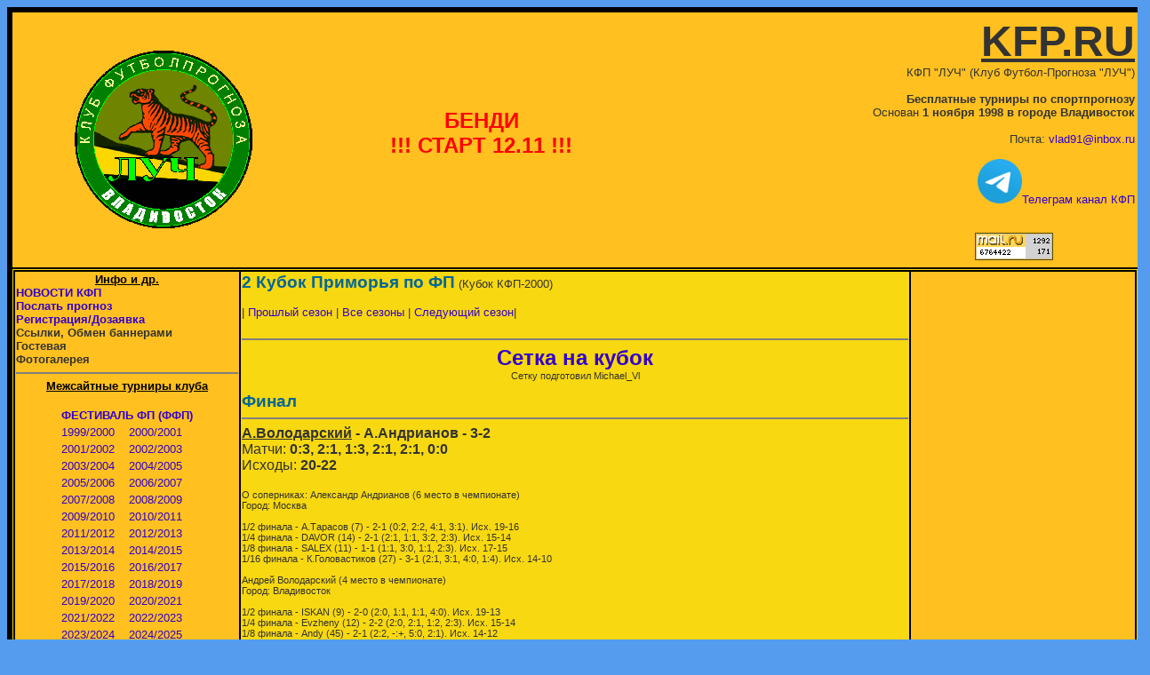

--- FILE ---
content_type: text/html; charset=windows-1251
request_url: http://www.kfp.ru/cup/2000/index.php
body_size: 12550
content:
<html>
<head><title>KFP.RU - Турниры по Спортпрогнозу с 1998 года</title>
<meta http-equiv="Content-Type" content="text/html; charset=windows-1251">
<meta name="description" content="KFP.RU - Турниры по Спортпрогнозу с 1998 года - http://www.kfp.ru">
<META HTTP-EQUIV="Pragma" CONTENT="no-cache">
<link rel="stylesheet" href="http://www.kfp.ru/styles.css" type="text/css">
</head>

<body bgcolor=569CEE>

<center>

<table  width="1280" bordercolor=0 border="5" cellpadding="1" cellspacing="0">
<tr>
<td align=right bgcolor=FFC020>

<table  width=1270 bordercolor=0 border="0" cellpadding="1" cellspacing="0">
<tr>
<td colspan=3>

<table width=1270>
<tr align=left>
<td width=330 align=center>
<a href=http://www.kfp.ru/index.php><img src="http://www.kfp.ru/images/e.jpg" border="0" title="Автор логотипа Dr.Torpin (ТОРПЕДО.РУ)"></a>
</td>

<td align=center valign=center>
<a href=http://www.kfp.ru/bendy/2025/sostav_pl.php><font color=red size=5><b>БЕНДИ<br> !!! СТАРТ 12.11 !!!</b></font></a><br>   <br>
</td>


<td align=right valign=top>
<font size=15>
<b><u>KFP.RU</u></b></font><br>
КФП "ЛУЧ" (Клуб Футбол-Прогноза "ЛУЧ")
<br><br>
<b>Бесплатные турниры по спортпрогнозу</b><br>
Основан <b>1 ноября 1998 в городе Владивосток</b><br><br>
Почта: <a href=mailto:vlad91@inbox.ru>vlad91@inbox.ru</a><br><br>
<a href=https://t.me/kfpru target=_blank><img src=http://www.kfp.ru/images/t.png width="50" height="50"></img>Телеграм канал КФП<br></a><br>
</font>

<br>

<!--Rating@Mail.ru COUNTEr--><script language="JavaScript" type="text/javascript"><!--
d=document;var a='';a+=';r='+escape(d.referrer)
js=10//--></script><script language="JavaScript1.1" type="text/javascript"><!--
a+=';j='+navigator.javaEnabled()
js=11//--></script><script language="JavaScript1.2" type="text/javascript"><!--
s=screen;a+=';s='+s.width+'*'+s.height
a+=';d='+(s.colorDepth?s.colorDepth:s.pixelDepth)
js=12//--></script><script language="JavaScript1.3" type="text/javascript"><!--
js=13//--></script><script language="JavaScript" type="text/javascript"><!--
d.write('<a href="http://top.mail.ru/jump?from=23201"'+
' target=_top><img src="http://da.c5.b0.a0.top.list.ru/counter'+
'?id=23201;t=223;js='+js+a+';rand='+Math.random()+
'" alt="Рейтинг@Mail.ru"'+' border=0 height=31 width=88/><\/a>')
if(11<js)d.write('<'+'!-- ')//--></script><noscript><a
target=_top href="http://top.mail.ru/jump?from=23201"><img
src="http://da.c5.b0.a0.top.list.ru/counter?js=na;id=23201;t=223"
border=0 height=31 width=88
alt="Рейтинг@Mail.ru"/></a></noscript><script language="JavaScript" type="text/javascript"><!--
if(11<js)d.write('--'+'>')//--></script><!--/COUNTER-->

<!--LiveInternet counter--><script type="text/javascript"><!--
document.write("<a href='http://www.liveinternet.ru/click' "+
"target=_blank><img src='//counter.yadro.ru/hit?t15.6;r"+
escape(document.referrer)+((typeof(screen)=="undefined")?"":
";s"+screen.width+"*"+screen.height+"*"+(screen.colorDepth?
screen.colorDepth:screen.pixelDepth))+";u"+escape(document.URL)+
";"+Math.random()+
"' alt='' title='LiveInternet: показано число просмотров за 24"+
" часа, посетителей за 24 часа и за сегодня' "+
"border='0' width='88' height='31'><\/a>")
//--></script><!--/LiveInternet-->

<!-- begin of Top100 code -->
<script id="top100Counter" type="text/javascript" src="http://counter.rambler.ru/top100.jcn?34162"></script>
<noscript>
<a href="http://top100.rambler.ru/navi/34162/">
<img src="http://counter.rambler.ru/top100.cnt?34162" alt="Rambler's Top100" border="0" />
</a>
</noscript>
<!-- end of Top100 code -->

<!--Openstat-->
<span id="openstat10493"></span>
<script type="text/javascript">
var openstat = { counter: 10493, image: 5048, next: openstat };
(function(d, t, p) {
var j = d.createElement(t); j.async = true; j.type = "text/javascript";
j.src = ("https:" == p ? "https:" : "http:") + "//openstat.net/cnt.js";
var s = d.getElementsByTagName(t)[0]; s.parentNode.insertBefore(j, s);
})(document, "script", document.location.protocol);
</script>
<!--/Openstat-->


<!-- Yandex.Metrika counter -->
<script src="//mc.yandex.ru/metrika/watch.js" type="text/javascript"></script>
<div style="display:none;"><script type="text/javascript">
try { var yaCounter9470854 = new Ya.Metrika({id:9470854, enableAll: true});}
catch(e) { }
</script></div>
<noscript><div><img src="//mc.yandex.ru/watch/9470854" style="position:absolute; left:-9999px;" alt="" /></div></noscript>
<!-- /Yandex.Metrika counter -->



</td><td>
</td></tr></table>

</td>
</tr>
</table>


</td></tr>

<tr>
</tr>

<tr>
<td colspan=3 valign=top bgcolor=F8D810>

<table bordercolor=0 border="1" cellpadding="1" cellspacing="0">
<tr>
<td width=250 bgcolor=FFC020 valign=top>
<b>

<center>


<font color=black><u>Инфо и др.</u><br></font></center>
<a href="http://www.kfp.ru/index.php">НОВОСТИ КФП</a><br>
<a href="http://www.kfp.ru/mp.php">Послать прогноз</a><br>
<a href="http://www.kfp.ru/registr.php">Регистрация/Дозаявка</a><br>
<!a href="http://www.kfp.ru/banners.php">Ссылки, Обмен баннерами</a><br>
<!a href="http://www.kfp.ru/gb.php">Гостевая</a><br>
<!a href="http://www.kfp.ru/photo/index.php">Фотогалерея</a><br>
<hr size="2" noshade>


<center><b><font color=black><u>Межсайтные турниры клуба</u><br></font></small></b><br>

<table>
<tr><td colspan=2 align=center><a href="http://www.kfp.ru/fest/index.php"><b>ФЕСТИВАЛЬ ФП (ФФП)</b></a><br></b></td></tr>

<tr>
<td><a href="http://www.kfp.ru/fest/ffp1999/index.php">1999/2000</a></td>
<td><a href="http://www.kfp.ru/fest/ffp2000/index.php">2000/2001</a></td>
</tr>
<tr>
<td><a href="http://www.kfp.ru/fest/ffp2001/index.php">2001/2002</a></td>
<td><a href="http://www.kfp.ru/fest/ffp2002/index.php">2002/2003</a></td>
</tr>
<tr>
<td><a href="http://www.kfp.ru/fest/ffp2003/index.php">2003/2004</a></td>
<td><a href="http://www.kfp.ru/fest/ffp2004/index.php">2004/2005</a></td>
</tr>
<tr>
<td><a href="http://www.kfp.ru/fest/ffp2005/tabl.php">2005/2006</a></td>
<td><a href="http://www.kfp.ru/fest/ffp2006/index.php">2006/2007</a></td>
</tr>
<tr>
<td><a href="http://www.kfp.ru/fest/ffp2007">2007/2008</a></td>
<td><a href="http://www.kfp.ru/fest/ffp2008">2008/2009</a></td>
</tr>
<tr>
<td><a href="http://www.kfp.ru/fest/ffp2009">2009/2010</a></td>
<td><a href="http://www.kfp.ru/fest/ffp2010/index.php">2010/2011</a></td>
</tr>
<tr>
<td><a href="http://www.kfp.ru/fest/ffp2011/index.php">2011/2012</a></td>
<td><a href="http://www.kfp.ru/fest/ffp2012/index.php">2012/2013</a></td>
</tr>
<tr>
<td><a href="http://www.kfp.ru/fest/ffp2013/index.php">2013/2014</a>  </td>
<td><a href="http://www.kfp.ru/fest/ffp2014/index.php">2014/2015</a> </td>
</tr>
<tr>
<td><a href="http://www.kfp.ru/fest/ffp2015/index.php">2015/2016</a> </td>
<td><a href="http://www.kfp.ru/fest/ffp2016/index.php">2016/2017</font> </td>
</tr>
<tr>
<td><a href="http://www.kfp.ru/fest/ffp2017/index.php">2017/2018</a> </td>
<td><a href="http://www.kfp.ru/fest/ffp2018/index.php">2018/2019</a></font> </td>
</tr>
<tr>
<td><a href="http://www.kfp.ru/fest/ffp2019/index.php">2019/2020</a> </td>
<td><a href="http://www.kfp.ru/fest/ffp2020/index.php">2020/2021</a> </td>
</tr>
<tr>
<td><a href="http://www.kfp.ru/fest/ffp2021/index.php">2021/2022</a></td>
<td><a href="http://www.kfp.ru/fest/ffp2022/index.php">2022/2023</a></td>
</tr>
<tr>
<td><a href="http://www.kfp.ru/fest/ffp2023/index.php">2023/2024</b></td>
<td><a href="http://www.kfp.ru/fest/ffp2024/index.php">2024/2025</a> </td>
</tr>
<tr>
<td><a href="http://www.kfp.ru/fest/ffp2025/index.php"><font color=red><b>2025/2026</b></a></font> </td>
</tr>
</table>

<br>
<table>
<tr><td colspan=2 align=center><a href="http://www.kfp.ru/fest/index.php"><b>КУБОК ФФП</b></a><br></b></td></tr>

<tr>
<td><a href="http://www.kfp.ru/fest/ffp1999/cup.php">1999/2000</a></td>
<td><a href="http://www.kfp.ru/fest/ffp2000/cup.php">2000/2001</a></td>
</tr>
<tr>
<td><a href="http://www.kfp.ru/fest/ffp2001/cup.php">2001/2002</a></td>
<td><a href="http://www.kfp.ru/fest/ffp2002/cup.php">2002/2003</a></td>
</tr>
<tr>
<td><a href="http://www.kfp.ru/fest/ffp2003/cup.php">2003/2004</a></td>
<td><a href="http://www.kfp.ru/fest/ffp2004/cup.php">2004/2005</a></td>
</tr>
<tr>
<td><a href="http://www.kfp.ru/fest/ffp2005/cup/tabl.php">2005/2006</a></td>
<td><a href="http://www.kfp.ru/fest/ffp2006/tur2006c.php?tur=18&ref=0">2006/2007</a></td>
</tr>
<tr>
<td><!a href="http://www.kfp.ru/fest/ffp2007">2007/2008</a></td>
<td><!a href="http://www.kfp.ru/fest/ffp2008">2008/2009</a></td>
</tr>
<tr>
<td><!a href="http://www.kfp.ru/fest/ffp2009">2009/2010</a></td>
<td><a href="http://www.kfp.ru/fest/ffp2011/tur2009.php?tur=24&ref=0">2011/2012</a></td>
</tr>
</table>

<br>
<table>
<tr><td colspan=2 align=center><a href="http://www.kfp.ru/sborn/index.php"><b>СБОРНАЯ САЙТА по ФП</b></a><br></b></td></tr>
<tr>
<td><a href="http://www.kfp.ru/sborn/202526-PROFI/sostav_pl.php">ПРОФИ-2025/26</a></td>
<td><a href="http://www.kfp.ru/sborn/202526-FFP/sostav_pl.php">ФФП-2025/26</a></td>
</tr>
<tr>
<td><a href="http://www.kfp.ru/sborn/202526-TORPEDO/sostav_pl.php">ТОРПЕДО-2025/26</a></td>
</tr>
</table>

<br>

<table>
<tr><td colspan=2 align=center><a href="http://www.kfp.ru/fest"><b>ЛИГА ЧЕМПИОНОВ ФФП</b></a><br></b></td></tr>
<tr>
<td><a href="http://www.kfp.ru/fest/ffp2000/lc.php">2000/01</a></td>
<td><a href="http://www.kfp.ru/fest/ffp2001/lc.php">2001/02</a></td>
</tr>
<tr>
<td><a href="http://www.kfp.ru/fest/ffp2002/lc.php">2002/03</a></td>
<td><a href="http://www.kfp.ru/fest/ffp2003/lc.php">2003/04</a></td>
</tr>
<tr>
<td><a href="http://www.kfp.ru/fest/ffp2004/lc.php">2004/05</a></td>
<td><a href="http://www.kfp.ru/fest/ffp2005/lc/p-o_fin.php">2005/06</a></td>
</tr>
<tr>
<td><a href="http://www.kfp.ru/fest/ffp2006/tur.php?t=28&ref=0">2006/07</a></td>
<td><!a href="http://www.kfp.ru/fest/ffp2007/lc/p-o_fin.php">2007/08</a></td>
</tr>
<tr>
<td><!a href="http://www.kfp.ru/fest/ffp2006/tur.php?t=28&ref=0">2008/09</a></td>
<td><!a href="http://www.kfp.ru/fest/ffp2007/lc/p-o_fin.php">2009/10</a></td>
</tr>
<tr>
<td><a href="http://www.kfp.ru/fest/ffp2010/tur.php?t=34&ref=0">2010/11</a></td>
<td><a href="http://www.kfp.ru/fest/ffp2011/tur.php?t=33&ref=0">2011/12</a></td>
</tr>
<tr>
<td><a href="http://www.kfp.ru/fest/ffp2012/tur.php?t=33&ref=0">2012/13</a></td>
<td><a href="http://www.kfp.ru/fest/ffp2013/tur.php?t=33&ref=0">2013/14</a></td>
</tr>
<tr>
<td><a href="http://www.kfp.ru/fest/ffp2014/tur.php?t=34&ref=0">2014/15</a></td>
<td><a href="http://www.kfp.ru/fest/ffp2015/tur.php?t=35&ref=0">2015/16</a></td>
</tr>
<tr>
<td><a href="http://www.kfp.ru/fest/ffp2017/tur.php?t=33&ref=0">2017/18</a></td>
<td><a href="http://www.kfp.ru/fest/ffp2018/tur.php?t=33&ref=0">2018/19</a></td>
</tr>
<tr>
<td><a href="https://master-series.org/?m=champions&s=2019-2020&t=groups" target=_blank>ЛЧ МС 2019/20</a></td>
</tr>
</table>
</b>
<br>

<table>
<tr><td colspan=2 align=center><a href="http://www.kfp.ru/el/index.php"><b>ЕВРОЛИГА БАСКЕТБОЛПРОГНОЗА</b></a></td></tr>
<tr>
<td align=center><a href="http://www.kfp.ru/el/basket2008/tur.php?t=14&ref=0">2007/08</a></td>
<td align=center><a href="http://www.kfp.ru/el/basket2009/tur.php?t=20&ref=0">2008/09</a></td>
</tr>
<tr>
<td align=center><a href="http://www.kfp.ru/el/basket2010/tur.php?t=22&ref=0">2009/10</a></td>
<td align=center><a href="http://www.kfp.ru/el/basket2011/tur.php?t=21&ref=0">2010/11</a></td>
</tr>
<tr>
<td align=center><a href="http://www.kfp.ru/el/basket2012/tur.php?t=24&ref=0">2012/13</a></td>
</tr>
</table>
<br>

<center><b><font color=black><u>Серии</u><br></font></small></b>

<table>
<tr><td align=center><a href="http://www.kfp.ru/series/index.php"><b>Серии между городами, клубами, сайтами</b></a></b></td></tr>
<tr><td align=center><a href="http://www.kfp.ru/series/2005-K-A/index.php">KFP.RU - АЛЬЯНС (2005)</a></td></tr>
<tr><td align=center><a href="http://www.kfp.ru/series/2015-O-K/index.htm">ОДЕССА - КИШИНЕВ (2015)</a></td></tr>
</table>
              <br>

<center><b><font color=black><u>Турниры АФК</u><br></font></small></b>
<a href="http://www.kfp.ru/afk/2024-2025/tur.php" target="_blank"><img src="http://www.kfp.ru/afk/_afk.jpg"  width="100" height="100" border="0"></a> 
</center>
              <br>




<br>
<hr size="2" noshade>
<center><font color=black><u>Внутренние турниры клуба</u><br><br></font>

<center><small><u>Футболпрогноз</u></font></small><br>

<table>
<tr><td colspan=2 align=center><a href="http://www.kfp.ru/champ/index.php"><b>ЧЕМПИОНАТ КФП</b></a><br></b></td></tr>

<tr>
<td><a href="http://www.kfp.ru/champ/1998/index.php">1998/99</a></td>
<td><a href="http://www.kfp.ru/champ/1999/index.php">1999</a></td>
<td><a href="http://www.kfp.ru/champ/2000/index.php">2000</a></td>
</tr>
<tr>
<td><a href="http://www.kfp.ru/champ/2001/index.php">2001</a></td>
<td><a href="http://www.kfp.ru/champ/2002/index.php">2002</a></td>
<td><a href="http://www.kfp.ru/champ/2003/index.php">2003</a></td>
</tr>
<tr>
<td><a href="http://www.kfp.ru/champ/2004/index.php">2004</a></td>
<td><a href="http://www.kfp.ru/champ/2005/index.php">2005</a></td>
<td><a href="http://www.kfp.ru/champ/2006/index.php">2006</a></td>
</tr>
<tr>
<td><a href="http://www.kfp.ru/champ/2007/sostav.php">2007</a></td>
<td><a href="http://www.kfp.ru/champ/2008/index.php">2008</a></td>
<td><a href="http://www.kfp.ru/champ/2009/index.php">2009</a></td>
</tr>
<tr>
<td><a href="http://www.kfp.ru/champ/2010/index.php">2010</a></td>
<td><a href="http://www.kfp.ru/champ/2011-2012/sostav.php">2011/12</a></td>
<td><a href="http://www.kfp.ru/champ/2012-2013/sostav.php">2012/13</a></td>
</tr>
<tr>
<td><a href="http://www.kfp.ru/champ/2013-2014/sostav.php">2013/14</a></td>
<td><a href="http://www.kfp.ru/champ/2014-2015/sostav.php">2014/15</a></td>
<td><a href="http://www.kfp.ru/champ/2015/sostav.php">2015/16</a></td>
</tr>
<tr>
<td><a href="http://www.kfp.ru/champ/2016/sostav.php">2016</a></td>
<td><a href="http://www.kfp.ru/champ/2017/sostav.php">2017</a></td>
<td><a href="http://www.kfp.ru/champ/2018/sostav.php">2018</a></td>
</tr>
<tr>
<td><a href="http://www.kfp.ru/champ/2019/sostav.php">2019</a></td>
<td><a href="http://www.kfp.ru/champ/2020/sostav.php">2020</a></td>
<td><a href="http://www.kfp.ru/champ/2021/sostav.php">2021</a></td>
</tr>
<tr>
<td><a href="http://www.kfp.ru/champ/2022/sostav.php">2022</a></td>
<td><a href="http://www.kfp.ru/champ/2022-2/sostav.php">2022<small>(рестарт)</small></a></td>
<td><a href="http://www.kfp.ru/champ/2023/sostav.php">2023</a></td>
</tr>
<tr>
<td><a href="http://www.kfp.ru/champ/2024/sostav.php">2024</a></td>
<td><a href="http://www.kfp.ru/champ/2025/sostav.php"><font color=red>NEW <b>2025</b></font></a></td>
</tr>
</table>


<br>


<table>
<tr><td colspan=2 align=center><a href="http://www.kfp.ru/cup/index.php"><b>КУБОК КФП</b></a><br></b></td></tr>

<tr align=center>
<td><a href="http://www.kfp.ru/cup/1999/index.php">1999</a></td>
<td><a href="http://www.kfp.ru/cup/2000/index.php">2000</a></td>
<td><a href="http://www.kfp.ru/cup/2001/index.php">2001</a></td>
</tr>
<tr align=center>
<td><a href="http://www.kfp.ru/cup/2002/index.php">2002</a></td>
<td><a href="http://www.kfp.ru/cup/2003/index.php">2003</a></td>
<td><a href="http://www.kfp.ru/cup/2004/index.php">2004</a></td>
</tr>
<tr align=center>
<td><a href="http://www.kfp.ru/cup/2005/index.php">2005</a></td>
<td><!a href="http://www.kfp.ru/champ/2006/index.php">2006</a></td>
<td><!a href="http://www.kfp.ru/champ/2007/sostav.php">2007</a></td>
</tr>
<tr align=center>
<td><!a href="http://www.kfp.ru/champ/2008/index.php">2008</a></td>
<td><!a href="http://www.kfp.ru/champ/2009/index.php">2009</a></td>
<td><!a href="http://www.kfp.ru/champ/2010/index.php">2010</a></td>
</tr>
<tr align=center>
<td><a href="http://www.kfp.ru/cup/2011-2012/sostav.php">2011/12</a></td>
<td><a href="http://www.kfp.ru/cup/2014/sostav.php">2014</a></td>
<td><a href="http://www.kfp.ru/cup/2015/sostav_pl.php">2015/16</a></td>
</tr>
<tr align=center>
<td><a href="http://www.kfp.ru/cup/2016/sostav_pl.php">2016/17</a></td>
<td><a href="http://www.kfp.ru/cup/2017/sostav_pl.php">2017/18</a></td>
<td><a href="http://www.kfp.ru/cup/2018/sostav_pl.php">2018/19</a></td>
</tr>
<tr align=center>
<td><a href="http://www.kfp.ru/cup/2019/sostav_pl.php">2019/20</a></td>
<td><a href="http://www.kfp.ru/cup/2020/sostav_pl.php">2020/21</a></td>
<td><a href="http://www.kfp.ru/cup/2021/sostav_pl.php">2021/22</a></td>
</tr>
<tr align=center>
<td><a href="http://www.kfp.ru/cup/2022/sostav_pl.php">2022/23</a></td>
<td><a href="http://www.kfp.ru/cup/2023/sostav_pl.php">2023/24</a></td>
<td><a href="http://www.kfp.ru/cup/2024/sostav_pl.php">2024/25</a></td>
</tr>
<tr align=center>
<td><a href="http://www.kfp.ru/cup/2025/sostav_pl.php"><font color=red><b>2025/26</b></font></a></td>
</tr>
</table>


***<br>

<table>
<tr><td colspan=2 align=center><a href="http://www.kfp.ru/teamchamp/index.htm"><b>КОМАНДНЫЙ ТУРНИР КФП</b></a><br></b></td></tr>
<tr align=center>
<td><a href="http://www.kfp.ru/teamchamp/2009/index.html">2009</a></td>
<td><a href="http://www.kfp.ru/teamchamp/2010/index.html">2010</a></td></tr>
</table>
<br>
***
<br>

<table>
<tr><td colspan=2 align=center><a href="http://www.kfp.ru/ros-fut/index.php"><b>РПЛ</b></a></td></tr>
<tr>
<td><a href="http://www.kfp.ru/ros-fut/2006/t.php">2006</a>         </td>
<td><a href="http://www.kfp.ru/ros-fut/2007/sostav_pl.php">2007</a> </td>
</tr>
<tr>
<td><a href="http://www.kfp.ru/ros-fut/2008/sostav_pl.php">2008</a> </td>
<td><a href="http://www.kfp.ru/ros-fut/2009/sostav_pl.php">2009</a> </td>
</tr>
<tr>
<td><a href="http://www.kfp.ru/ros-fut/2010/sostav_pl.php">2010</a> </td>
<td><a href="http://www.kfp.ru/ros-fut/2011/sostav_pl.php">2011</a> </td>
</tr>
<tr>
<td><a href="http://www.kfp.ru/ros-fut/2012/sostav_pl.php">2012 (В)</a> </td>
<td><a href="http://www.kfp.ru/ros-fut/2012-2/sostav_pl.php">2012 (О)</a></td>
</tr>
<tr>
<td><a href="http://www.kfp.ru/ros-fut/2013-1/sostav_pl.php">2013 (В)</a></td>
<td><a href="http://www.kfp.ru/ros-fut/2013-2/sostav_pl.php">2013 (О)</a></td>
</tr>
<tr>
<td><a href="http://www.kfp.ru/ros-fut/2014/sostav_pl.php">2014</a></td>
<td><a href="http://www.kfp.ru/ros-fut/2015/sostav_pl.php">2015</a></td>
</tr>
<tr>
<td><a href="http://www.kfp.ru/ros-fut/2016/sostav_pl.php">2016 (В)</a></td>
<td><a href="http://www.kfp.ru/ros-fut/2016-2/sostav_pl.php">2016/17 (О)</a></td>
</tr>
<tr>
<td><a href="http://www.kfp.ru/ros-fut/2017-1/sostav_pl.php">2016/17 (В)</a></td>
<td><a href="http://www.kfp.ru/ros-fut/2017-2/sostav_pl.php">2017/18 (О)</a></td>
</tr>
<tr>
<td><a href="http://www.kfp.ru/ros-fut/2017-3/sostav_pl.php">2017/18 (В)</a></td>
<td><a href="http://www.kfp.ru/ros-fut/2018-1/sostav_pl.php">2018/19 (О)</a></td>
</tr>
<tr>
<td><a href="http://www.kfp.ru/ros-fut/2018-2/sostav_pl.php">2018/19 (В)</a></td>
<td><a href="http://www.kfp.ru/ros-fut/2019-1/sostav_pl.php">2019/20 (О)</a></td>
</tr>
<tr>
<td><a href="http://www.kfp.ru/ros-fut/2019-2/sostav_pl.php">2019/20 (В)</a></td>
<td><a href="http://www.kfp.ru/ros-fut/2020-1/sostav_pl.php">2020/21 (О)</a></td>
</tr>
<tr>
<td><a href="http://www.kfp.ru/ros-fut/2020-2/sostav_pl.php">2020/21 (В)</a></td>
<td><a href="http://www.kfp.ru/ros-fut/2021-1/sostav_pl.php">2021/22 (О)</a></td>
</tr>
<tr>
<td><a href="http://www.kfp.ru/ros-fut/2021-2/sostav_pl.php">2021/22 (В)</a></td>
<td><a href="http://www.kfp.ru/ros-fut/2022-1/sostav_pl.php">2022/23 (О)</a></td>
</tr>
<tr>
<td><a href="http://www.kfp.ru/ros-fut/2023-1/sostav_pl.php">2022/23 (В)</a></td>
<td><a href="http://www.kfp.ru/ros-fut/2023-2/sostav_pl.php">2023/24 (О)</a></td>
</tr>
<tr>
<td><a href="http://www.kfp.ru/ros-fut/2023-3/sostav_pl.php">2023/24 (В)</a></td>
<td><a href="http://www.kfp.ru/ros-fut/2024-1/sostav_pl.php">2024/25 (О)</a></td>
</tr>
<tr>
<td><a href="http://www.kfp.ru/ros-fut/2024-2/sostav_pl.php">2024/25 (В)</a></td>
<td><a href="http://www.kfp.ru/ros-fut/2024-3/sostav_pl.php">2025/26 (О)</a></td>
</tr>
<tr>
<td><a href="http://www.kfp.ru/ros-fut/2025-1/sostav_pl.php"><font color=red>NEW <b>2025/26 (В)</b></font></a></td>
</tr>
<tr>
</tr>
</table>

***<br>

<table>
<tr><td colspan=2 align=center><a href="http://www.kfp.ru/allworld/index.php"><b>АПЛ</a></b></td></tr>

<tr>
<td><a href="http://www.kfp.ru/allworld/apl2011-2012/sostav_pl.php">2011/12</a></td>
<td><a href="http://www.kfp.ru/allworld/apl2012-2013o/sostav_pl.php">2012/13(О)</a></td>
</tr>
<tr>
<td><a href="http://www.kfp.ru/allworld/apl2012-2013v/sostav_pl.php">2012/13(В)</a></td>
<td><a href="http://www.kfp.ru/allworld/apl2013-2014o/sostav_pl.php">2013/14(О)</a></td>
</tr>
<tr>
<td><a href="http://www.kfp.ru/allworld/apl2013-2014v/sostav_pl.php">2013/14(В)</a></td>
<td><a href="http://www.kfp.ru/allworld/apl2014-2015o/sostav_pl.php">2014/15(О)</a></td>
</tr>
<tr>
<td><a href="http://www.kfp.ru/allworld/apl2014-2015v/sostav_pl.php">2014/15(В)</a></td>
<td><a href="http://www.kfp.ru/allworld/apl2015-2016o/sostav_pl.php">2015/16(О)</a></td>
</tr>
<tr>
<td><a href="http://www.kfp.ru/allworld/apl2015-2016v/sostav_pl.php">2015/16(В)</a></td>
<td><a href="http://www.kfp.ru/allworld/apl2016-2017o/sostav_pl.php">2016/17(О)</a></td>
</tr>
<tr>
<td><a href="http://www.kfp.ru/allworld/apl2016-2017o/sostav_pl.php">2016/17(В)</a></td>
<td><a href="http://www.kfp.ru/allworld/apl2017-2018o/sostav_pl.php">2017/18(О)</a></td>
</tr>
<tr>
<td><a href="http://www.kfp.ru/allworld/apl2017-2018v/sostav_pl.php">2017/18(В)</a></td>
<td><a href="http://www.kfp.ru/allworld/apl2018-2019o/sostav_pl.php">2018/19(О)</a></td>
</tr>
<tr>
<td><a href="http://www.kfp.ru/allworld/apl2018-2019v/sostav_pl.php">2018/19(В)</a></td>
<td><a href="http://www.kfp.ru/allworld/apl2019-2020o/sostav_pl.php">2019/20(О)</a></td>
</tr>
<tr>
<td><a href="http://www.kfp.ru/allworld/apl2019-2020v/sostav_pl.php">2019/20(В)</a></td>
<td><a href="http://www.kfp.ru/allworld/apl2020-2021o/sostav_pl.php">2020/21(О)</a></td>
</tr>
<tr>
<td><a href="http://www.kfp.ru/allworld/apl2020-2021v/sostav_pl.php">2020/21(В)</a></td>
<td><a href="http://www.kfp.ru/allworld/apl2021-2022o/sostav_pl.php">2021/22(О)</a></td>
</tr>
<tr>
<td><a href="http://www.kfp.ru/allworld/apl2021-2022v/sostav_pl.php">2021/22(В)</a></td>
<td><a href="http://www.kfp.ru/allworld/apl2022-2023o/sostav_pl.php">2022/23(О)</a></td>
</tr>
<tr>
<td><a href="http://www.kfp.ru/allworld/apl2022-2023v/sostav_pl.php">2022/23(В)</a></td>
<td><a href="http://www.kfp.ru/allworld/apl2023-2024o/sostav_pl.php">2023/24(O)</a></td>
</tr>
<tr>
<td><a href="http://www.kfp.ru/allworld/apl2023-2024v/sostav_pl.php">2023/24(В)</a></td>
<td><a href="http://www.kfp.ru/allworld/apl2024-2025o/sostav_pl.php">2024/25(O)</a></td>
</tr>
<tr>
<td><a href="http://www.kfp.ru/allworld/apl2024-2025v/sostav_pl.php"><font color=red>2024/25(В)</a></td>
<td><a href="http://www.kfp.ru/allworld/apl2024-2025v/sostav_pl.php"><font color=red>NEW <b>2025/26(О)</b></font></a></td>
</tr>
</table>

***<br>



<table>
<tr><td colspan=2 align=center><a href="http://www.kfp.ru/liga4/index.php"><b>Лига Чемпионов</b></a></td></tr>

<tr>
<td><a href="http://www.kfp.ru/liga4/2007-08/sostav.php">2007/08</a></td>
<td><a href="http://www.kfp.ru/liga4/2010-11/sostav.php">2010/11</a></td>
</tr>
<tr>
<td><a href="http://www.kfp.ru/liga4/2011-12/sostav.php">2011/12</a></td>
<td><a href="http://www.kfp.ru/liga4/2012-13/sostav.php">2012/13</a></td>
</tr>
<tr>
<td><a href="http://www.kfp.ru/liga4/2013-14/sostav.php">2013/14</a></td>
<td><a href="http://www.kfp.ru/liga4/2014-15/sostav.php">2014/15</a></td>
</tr>
<tr>
<td><a href="http://www.kfp.ru/liga4/2015-16/sostav.php">2015/16</a></td>
<td><a href="http://www.kfp.ru/liga4/2017-18/sostav.php">2017/18</a></td>
</tr>
<tr>
<td><a href="http://www.kfp.ru/liga4/2018-19/sostav.php">2018/19</a></td>
<td><a href="http://www.kfp.ru/liga4/2019-20/sostav.php">2019/20</a></td>
</tr>
<tr>
<td><a href="http://www.kfp.ru/liga4/2020-21/sostav.php">2020/21</a></td>
<td><a href="http://www.kfp.ru/liga4/2021-22/sostav.php">2021/22</a></td>
</tr>
<tr>
<td><a href="http://www.kfp.ru/liga4/2022-23/sostav.php">2022/23</a></td>
<td><a href="http://www.kfp.ru/liga4/2023-24/sostav.php">2023/24</a></td>
</tr>
<tr>
<td><a href="http://www.kfp.ru/liga4/2024-25/sostav.php">2024/25</a></td>
<td><a href="http://www.kfp.ru/liga4/2025-26/sostav.php"><font color=red>NEW <b>2025/26</b></font></a></td>
</tr>
</table>

<br>
***

<table>
<tr><td colspan=2 align=center><a href="http://www.kfp.ru/ligae/index.php"><b>Лига Европы</b></a></td></tr>
<tr>
<td><a href="http://www.kfp.ru/ligae/2010-11/sostav.php">2010/11</a></td>
<td><a href="http://www.kfp.ru/ligae/2011-12/sostav.php">2011/12</a></td>
</tr>
<tr>
<td><a href="http://www.kfp.ru/ligae/2012-13/sostav.php">2012/13</a></td>
<td><a href="http://www.kfp.ru/ligae/2013-14/sostav.php">2013/14</a></td>
</tr>
<tr>
<td><a href="http://www.kfp.ru/ligae/2014-15/sostav.php">2014/15</a></td>
<td><a href="http://www.kfp.ru/ligae/2015-16/sostav.php">2015/16</a></td>
</tr>
<tr>
<td><a href="http://www.kfp.ru/ligae/2017-18/sostav.php">2017/18</a></td>
<td><a href="http://www.kfp.ru/ligae/2018-19/sostav.php">2018/19</a></td>
</tr>
<tr>
<td><a href="http://www.kfp.ru/ligae/2019-20/sostav.php">2019/20</a></td>
<td><a href="http://www.kfp.ru/ligae/2020-21/sostav.php">2020/21</a></td>
</tr>
<tr>
<td><a href="http://www.kfp.ru/ligae/2021-22/sostav.php">2021/22</a></td>
<td><a href="http://www.kfp.ru/ligae/2022-23/sostav.php">2022/23</a></td>
</tr>
<tr>
<td><a href="http://www.kfp.ru/ligae/2023-24/sostav.php">2023/24</a></td>
<td><a href="http://www.kfp.ru/ligae/2024-25/sostav.php">2024/25</a></td>
</tr>
<tr>
<td><a href="http://www.kfp.ru/ligae/2025-26/sostav.php"><font color=red><b>2025/26</b></font></a></td>
</tr>
</table>

***

<table>
<tr><td colspan=2 align=center><a href="http://www.kfp.ru/ligak/index.php"><b>Лига Конференций</b></a></td></tr>
<tr>
<td><a href="http://www.kfp.ru/ligak/2021-22/sostav.php">2021/22</a></td>
<td><a href="http://www.kfp.ru/ligak/2022-23/sostav.php">2022/23</a></td>
</tr>
<tr>
<td><a href="http://www.kfp.ru/ligak/2023-24/sostav.php">2023/24</a></td>
<td><a href="http://www.kfp.ru/ligak/2024-25/sostav.php">2024/25</a></td>
</tr>
<tr>
<td><a href="http://www.kfp.ru/ligak/2025-26/sostav.php"><font color=red><b>2025/26</b></font></a></td>
</tr>
</table>

***

<table>
<tr><td colspan=2 align=center><a href="http://www.kfp.ru/WorldCup/index.php"><b>Чемпионат Мира</b></a></td></tr>
<tr>
<td><a href="http://www.kfp.ru/WorldCup/2010/sostav.php">ЮАР-2010</a>         </td>
<td><a href="http://www.kfp.ru/WorldCup/2014/sostav_pl.php">БРАЗИЛИЯ-2014</a> </td>
</tr>
<tr>
<td><a href="http://www.kfp.ru/WorldCup/2018/sostav_pl.php">РОССИЯ-2018</a> </td>
<td><a href="http://www.kfp.ru/WorldCup/2022/sostav_pl.php">КАТАР-2022</a> </td>
</tr>
<tr>
<td><a href="http://www.kfp.ru/WorldCup/2025/sostav_pl.php">КЧМ-2025</a> </td>
</tr>
</table>
***
<table>
<tr><td colspan=2 align=center><a href="http://www.kfp.ru/euro/index.php"><b>Чемпионат Европы</b></a></td></tr>
<tr>
<td><a href="http://www.kfp.ru/euro/2008/sostav.php">2008</a></td>
<td><a href="http://www.kfp.ru/euro/2012/sostav.php">2012</a></td>
</tr>
<tr>
<td><a href="http://www.kfp.ru/euro/2016/sostav_pl.php">2016</a></td>
<td><a href="http://www.kfp.ru/euro/2021/sostav_pl.php">2020/21</a></td>
</tr>
<tr>
<td><a href="http://www.kfp.ru/euro/2024/sostav_pl.php"><font color=red><b>2024</b></font></a></td>
</tr>
</table>
***
<table>
<tr><td colspan=2 align=center><a href="http://www.kfp.ru/KK/index.php"><b>Кубок Конфедераций</b></a></td></tr>
<tr>
<td><a href="http://www.kfp.ru/KK/2017/sostav_pl.php"><font color=red><b>2017</b></font></a></td>
</tr>
</table>

***

<table>
<tr><td colspan=3 align=center><a href="http://www.kfp.ru/paxab/index.php"><b>ПРЕДСКАЗАТЕЛЬ</b></a></td></tr>
<tr>
<td align=center><a href="http://www.kfp.ru/paxab/2009/sostav_pl.php">ЧР-2009</a></td>
<td align=center><a href="http://www.kfp.ru/paxab/2010/sostav_pl.php">ЧР-2010</a></td>
</tr>
<tr>
<td align=center><a href="http://www.kfp.ru/paxab/2011/sostav_pl.php">ЧР-2010/11</a></td>
<td align=center><a href="http://www.kfp.ru/paxab/2012/sostav_pl.php">ЧР-2011/12</a> </td>
</tr>
<tr>
<td align=center><a href="http://www.kfp.ru/paxab/2012e/sostav_pl.php">ЕВРО-2012</a></td>
<td align=center><a href="http://www.kfp.ru/paxab/2013/sostav_pl.php">ЧР-2012/13</a> </td>
</tr>
<tr>
<td align=center><a href="http://www.kfp.ru/paxab/2014/sostav_pl.php">ЧР-2013/14</a></td>
<td align=center><a href="http://www.kfp.ru/paxab/2015/sostav_pl.php">ЧР-2014/15</a></td>
</tr>
<tr>
<td align=center><a href="http://www.kfp.ru/paxab/2016/sostav_pl.php">ЧР-2015/16</a></td>
<td align=center><a href="http://www.kfp.ru/paxab/2018/sostav_pl.php">ЧР-2017/18</a></td>
</tr>
<tr>
<td align=center><a href="http://www.kfp.ru/paxab/2019/sostav_pl.php">ЧР-2018/19</a></td>
<td align=center><a href="http://www.kfp.ru/paxab/2021/sostav_pl.php">ЧР-2020/21</a></td>
</tr>
<tr>
<td align=center><a href="http://www.kfp.ru/paxab/2021e/sostav_pl.php">ЕВРО-2020/21</a></td>
<td align=center><a href="http://www.kfp.ru/paxab/2024/sostav_pl.php">ЧР-2023/24</a> </td>
</tr>
<tr>
<td align=center><a href="http://www.kfp.ru/paxab/2024e/progi.php?tur=01">ЕВРО-2024</a></td>
<td align=center><a href="http://www.kfp.ru/paxab/2025/sostav_pl.php"><font color=red><b>ЧР-2023/24</font></b></a> </td>
</tr>
</table>
***
<br>


<center><small><font color=black><u><b>Баскетболпрогноз</font></center></small></u></b><br>

<table>
<tr><td colspan=2 align=center><a href="http://www.kfp.ru/lbp/index.php"><b>ЛИГА БАСКЕТБОЛПРОГНОЗА</b></a><br></b></td></tr>

<tr>
<td><a href="http://www.kfp.ru/lbp/1999/sostav.php">1999/2000</a></td>
<td><a href="http://www.kfp.ru/lbp/2006/sostav_lbp.php">2006</a></td>
</tr>
<tr>
<td><a href="http://www.kfp.ru/lbp/2007/sostav_lbp.php">2007</a></td>
<td><a href="http://www.kfp.ru/lbp/2008/sostav_lbp.php">2007/2008</a>   </td>
</tr>
<tr>
<td><a href="http://www.kfp.ru/lbp/200809/sostav_lbp.php">2008/2009</a> </td>
<td><a href="http://www.kfp.ru/lbp/200910/sostav_lbp.php">2009/2010</a> </td>
</tr>
<tr>
<td><a href="http://www.kfp.ru/lbp/201011/sostav_lbp.php">2010/2011</a> </td>
<td><a href="http://www.kfp.ru/lbp/201112/sostav_lbp.php">2011/2012</a> </td>
</tr>
<tr>
<td><a href="http://www.kfp.ru/lbp/201213/sostav_lbp.php">2012/2013</a> </td>
<td><a href="http://www.kfp.ru/lbp/201314/sostav_lbp.php">2013/2014</a> </td>
</tr>
<tr>
<td><a href="http://www.kfp.ru/lbp/201415/sostav_lbp.php">2014/2015</a> </td> 
<td><a href="http://www.kfp.ru/lbp/201516/sostav_lbp.php">2015/2016</a> </td> 
</tr>
<tr>
<td><a href="http://www.kfp.ru/lbp/201617/sostav_lbp.php">2016/2017</a> </td> 
<td><a href="http://www.kfp.ru/lbp/201718/sostav_lbp.php">2017/2018</a> </td> 
</tr>
<tr>
<td><a href="http://www.kfp.ru/lbp/201819/sostav_lbp.php">2018/2019</a> </td> 
<td><a href="http://www.kfp.ru/lbp/202223/sostav_lbp.php">2022/2023</a> </td> 
</tr>
<tr>
<td><a href="http://www.kfp.ru/lbp/202324/sostav_lbp.php">2023/2024</a> </td> 
<td><a href="http://www.kfp.ru/lbp/202425/sostav_lbp.php">2024/2025</a> </td> 
</tr>
<tr>
<td><a href="http://www.kfp.ru/lbp/202526/sostav_lbp.php"><font color=red><b>2025/2026</b></font></a> </td> 
</tr>
</table>

<br>

<table>
<tr><td colspan=2 align=center><a href="http://www.kfp.ru/bendy/index.php"><b>БЕНДИ-прогноз<br>(хоккей с мячом)</b></a><br></b></td></tr>
<tr>
<td><a href="http://www.kfp.ru/bendy/2009/sostav_pl.php">2009/10</a></td>
<td><a href="http://www.kfp.ru/bendy/2010/sostav_pl.php">2010/11</a></td>
</tr>
<tr>
<td><a href="http://www.kfp.ru/bendy/2011/sostav_pl.php">2011/12</a></td>
<td><a href="http://www.kfp.ru/bendy/2012/sostav_pl.php">2012/13</a></td>
</tr>
<tr>
<td><a href="http://www.kfp.ru/bendy/2013/sostav_pl.php">2013/14</a></td>
<td><a href="http://www.kfp.ru/bendy/2014/sostav_pl.php">2014/15</a></td>
</tr>
<tr>
<td><a href="http://www.kfp.ru/bendy/2015/sostav_pl.php">2015/16</a></td>
<td><a href="http://www.kfp.ru/bendy/2016/sostav_pl.php">2016/17</a></td>
</tr>
<tr>
<td><a href="http://www.kfp.ru/bendy/2017/sostav_pl.php">2017/18</a></td>
<td><a href="http://www.kfp.ru/bendy/2018/sostav_pl.php">2018/19</a></td>
</tr>
<tr>
<td><a href="http://www.kfp.ru/bendy/2019/sostav_pl.php">2019/20</a></td>
<td><a href="http://www.kfp.ru/bendy/2020/sostav_pl.php">2020/21</a></td>
</tr>
<tr>
<td><a href="http://www.kfp.ru/bendy/2021/sostav_pl.php">2021/22</a></td>
<td><a href="http://www.kfp.ru/bendy/2022/sostav_pl.php">2022/23</a></td>
</tr>
<tr>
<td><a href="http://www.kfp.ru/bendy/2023/sostav_pl.php">2023/24</a></td>
<td><a href="http://www.kfp.ru/bendy/2024/sostav_pl.php">2024/25</a></td>
</tr>
<tr>
<td><a href="http://www.kfp.ru/bendy/2025/sostav_pl.php"><font color=red>NEW <b>2025/26</b></font></a></td>
</tr>
</table>

<br>

<table>
<tr><td colspan=2 align=center><a href="http://www.kfp.ru/xp/index.php"><b>Хоккейное прогнозирование</b></a><br></b></td></tr>
<tr>
<td><a href="http://www.kfp.ru/xp/oi2010/sostav_pl.php">ВАНКУВЕР-2010</a></td>
<td><a href="http://www.kfp.ru/xp/oi2014/sostav_pl.php">СОЧИ-2014</a></td>
</tr>
</table>
<br>



<hr size="2" noshade>


<br>
<small><b><u>Друзья сайта:</b></u><br><br></small>


<big><a href=http://afkprognoz.3dn.ru/ target=_blank>АФК-Кузбасс</a> </big>
              <br>
              <br>

<a href="http://www.mlhp.ru" target="_blank"><img src="http://www.kfp.ru/images/lhp_but.gif" width="88" height="31" border="0"></a> 

              <br>
              <br>

<a href="http://www.frwd.ru" target=_blank><img src="http://www.kfp.ru/images/frwd88_31.gif" width=88 height=31 border=1></a>
 
              <br>
              <br>
 
<a href="http://advoco.ucoz.ru/" target="_blank"><IMG src="http://img-fotki.yandex.ru/get/5214/6207112.10/0_59f03_e20be298_S"></a>

              <br>
              <br>

<a href="http://www.vlbp.ru" target=_blank><img src="http://www.kfp.ru/images/vlbp.gif" border=0 width="88" height="31"></a>

              <br>
              <br>


<small><b><u>Каталоги:</b></u><br><br></small>

<a href="http://yandex.ru/cy?base=0&amp;host=www.kfp.ru"><img src="http://www.yandex.ru/cycounter?www.kfp.ru" width="88" height="31" alt="Яндекс цитирования" border="0" /></a>
              <br>
              <br>

<!--Start TopSport-->
<a href=http://www.topsport.ru target=_blank>
<img src=http://www.topsport.ru/ts/counter.asp?id=29093 border=0 alt='Рейтинг TopSport'></a>
<!--End TopSport-->
<br><br>


<small><b><u>Полезные ссылки:</b></u><br><br></small>

<a href=http://www.soccerstand.com target=_blank>Live scores</a><br>
<a href=http://www.nba.com target=_blank>NBA</a><br>
<br><br>

              </center>


<center><small><font color=black><u><b>Архив (турниры, которые больше не проводятся)</font></center></small></u></b><br>

<br>
<center><small><font color=black><u><b>Футболпрогноз</font></center></small></u></b><br>

<table>
<tr><td colspan=2 align=center><a href="http://www.kfp.ru/allworld/index.php"><b>СУПЕРМАРАФОН</b></a></td></tr>

<tr>
<td><a href="http://www.kfp.ru/allworld/supermarafon2014-2015/sostav_pl.php">2014/15</a></td>
<td><a href="http://www.kfp.ru/allworld/supermarafon2015-2016/sostav_pl.php">2015/16</a></td>
</tr>
</table>

***
<br>

<table>
<tr><td colspan=2 align=center><a href="http://www.kfp.ru/allworld/index.php"><b>СССР</b></a></td></tr>
<tr>
<td><a href="http://www.kfp.ru/allworld/ussr2011-2012/sostav_pl.php">2011/12</a></td>
</tr>
</table>

***
<br>
<a href="http://www.kfp.ru/vostok/index.php"><b>ВОСТОК 2012/13</b></a><br>
</b><small>[               
<a href="http://www.kfp.ru/vostok/2012-13/sostav.php">2012/13</a> ]
</small><br><b>            
<br>

<center><small><font color=black><u><b>Хоккейпрогноз</font></center></small></u></b><br>
<table>
<tr><td colspan=3 align=center><a href="http://www.kfp.ru/xp/index.php"><b>Чемпионат Мира</b></a></td></tr>

<tr>
<td><a href="http://www.kfp.ru/xp/2009/sostav_pl.php">2009</a></td>
<td><a href="http://www.kfp.ru/xp/2010/sostav_pl.php">2010</a></td>
<td><a href="http://www.kfp.ru/xp/2011/sostav_pl.php">2011</a></td>
</tr>
<tr>
<td><a href="http://www.kfp.ru/xp/2012/sostav_pl.php">2012</a></td>
<td><a href="http://www.kfp.ru/xp/2013/sostav_pl.php">2013</a></td>
<td><a href="http://www.kfp.ru/xp/2014/sostav_pl.php">2014</a></td>
</tr>
<tr>
</tr>
<tr>
<td><a href="http://www.kfp.ru/xp/2015/sostav_pl.php">2015</a></td>
<td></td>
<td></td>
</tr>
</table>

<br>
<table>
<tr><td colspan=2 align=center><a href="http://www.kfp.ru/xp/index.php"><b>НХЛ-прогноз</b></a><br></b></td></tr>
<tr>
<td><a href="http://www.kfp.ru/xp/nhl2009/sostav_pl.php">2009/10</a></td>
<td><a href="http://www.kfp.ru/xp/nhl2010/sostav_pl.php">2010/11</a></td>
</tr>
<tr>
<td><a href="http://www.kfp.ru/xp/nhl2011/sostav_pl.php">2011/12</a></td>
<td><a href="http://www.kfp.ru/xp/nhl201213/sostav_pl.php">2012/13</a></td>
</tr>
</table>
<a href="http://www.kfp.ru/KFP-VOON/index.php"><b>KFP-VOON-TORPEDO-PROFI Series</b></a><br> <small>(расчет рейтинга MAI)</small><br>
<small>[
<a href="http://www.kfp.ru/KFP-VOON/2007-2008.xlsx">2007/08</a> |
<a href="http://www.kfp.ru/KFP-VOON/2008-2009.xlsx">2008/09</a> |
<a href="http://www.kfp.ru/KFP-VOON/2009-2010.xlsx">2009/10</a> |
<a href="http://www.kfp.ru/KFP-VOON/2010-2011.xlsx">2010/11</a> |
<a href="http://www.kfp.ru/KFP-VOON/2011-2012.xlsx">2011/12</a> |
<a href="http://www.kfp.ru/KFP-VOON/2012-2013.xlsx">2012/13</a> 
]</small><br>
<br>


</td>

<td width=750 valign=top bgcolor=F8D810>
<big>2 Кубок Приморья по ФП</big> (Кубок КФП-2000)<br><br>

| <a href="http://www.kfp.ru/cup/1999/index.php">Прошлый сезон</a> | <a href="http://www.kfp.ru/cup/index.php">Все сезоны</a> | <a href="http://www.kfp.ru/cup/2001/index.php">Следующий сезон</a>|
<br><br>
<hr size="2" noshade>

<center><font size=5>
<a href="cup00_.htm" target=_blank><b>Сетка на кубок</b></a>
</font>
<br><small> Сетку подготовил Michael_Vl<br><br></small>
</center>


<big>Финал</big><br>
<hr size="2" noshade>

<font size=3><b>
  <u>А.Володарский</u> - A.Андрианов - 3-2 <br></b>
   Матчи: <b>0:3, 2:1, 1:3, 2:1, 2:1, 0:0<br></b>
  Исходы: <b>20-22<br><br></b>
</font>

<small>

 О соперниках:

 Александр Андрианов (6 место в чемпионате)<br>
 Город: Москва<br><br>

   1/2 финала - А.Тарасов (7)       - 2-1 (0:2, 2:2, 4:1, 3:1). Исх. 19-16<br>
   1/4 финала - DAVOR (14)          - 2-1 (2:1, 1:1, 3:2, 2:3). Исх. 15-14<br>
   1/8 финала - SALEX (11)          - 1-1 (1:1, 3:0, 1:1, 2:3). Исх. 17-15<br>
  1/16 финала - К.Головастиков (27) - 3-1 (2:1, 3:1, 4:0, 1:4). Исх. 14-10<br><br>

 Андрей Володарский (4 место в чемпионате)<br>
  Город: Владивосток<br><br>

   1/2 финала - ISKAN (9)           - 2-0 (2:0, 1:1, 1:1, 4:0). Исх. 19-13<br>
   1/4 финала - Evzheny (12)        - 2-2 (2:0, 2:1, 1:2, 2:3). Исх. 15-14<br>
   1/8 финала - Andy (45)           - 2-1 (2:2, -:+, 5:0, 2:1). Исх. 14-12<br>
  1/16 финала - П.Куражов (29)      - 2-0 (2:2, 1:0, 3:3, 1:0). Исх. 12-10<br>
<br>
 В скобках место игрока по итогам чемпионата. <br><br>

  Сравнительные показатели: <b>Александр Андрианов - Андрей Володарский</b><br>

   Сумма пройденных мест: 69 - 95 (Александру только на первом этапе
   противостоял игроки 1й лиги, Андрей же на 1 и 2 этапах играл
   с игроками второго дивизиона).<br><br>

   Исходы: 65 - 62 ( замечу, однако, что Андрей 1 тур пропустил из-за
   неприсылки прогнозов, поэтому по исходам примерное равенство).<br><br>
 
   Места на стадиях среди участников данных стадий (по исходам):<br>
    1/16 - 7 место - 15 место (из 32 возможных)<br>
     1/8 - 3 место - 14 место (из 16 возможных)<br>
     1/4 - 2 место -  2 место (из 8 возможных) <br>
     1/2 - 1 место -  1 место (из 4 возможных) <br>
<br>
     Сумма:  13 - 32, Андрею на первых этапах везло на соперников,  
                      показывая довольно средний результат он проходил
                      дальше.<br><br>

   Баланс:<br>
   А.Володарский   16, +8=5-3, 31-18, 29 очков, 62 исх.<br>
   А.Андрианов     16, +8=4-4, 34-24, 28 очков, 65 исх.<br><br>

   У обоих игроков продолжается безпроигрышная серия:
   Андрей - 4 матча (+2=2-0), Александр - 3 матча (+2=1-0).<br><br>

   ФИНАЛ - 6 матчей, в случае полного равенства преимущество имеет 
   Андрей Володарский - 4 место в чемпионате, против 6го у Александра
   Андрианова.<br><br>

   Личные встречи в 1998-2000 г.г. - встречались только 1 раз в 2000 году:
   3 чемпионат - счет 4:1 в пользу Александра.<br>
</small><br>

<big>1/2 финала</big> 
<hr size="2" noshade>
<!-- новости -->

  ISKAN     - <b>А.Володарский</b> - 0-2 (0:2, 1:1, 1:1, 0:4). <br>
  Исх. 13-19<br><br>

  А.Тарасов - <b>А.Андрианов</b>   - 1-2 (2:0, 2:2, 1:4, 1:3).<br>
  Исх. 16-19<br><br>

<small>
  Оба победителя серий полуфиналов угадали по 19 исходов.
 Андрей Володарский разгромил своего соперника ISKAN-a в 
 последнем матче 4:0 и выиграл серию "в сухую".<br>
  Александр Андрианов смог отыграться после 0-1 в первых
 двух матчах против Александра Тарасова.<br>
  Нас ждет интереснейший финальный поединок одних из сильнейших 
 игроков КФП "ЛУЧ". Напомню, что финальная серия пройдет в январе 2001
 года - приз победителю мышь со скроллером от компании 
<a href="http://www.farpost.com/vladcom" target=_blank>
</small> =VLADCOM=</a><br>


<big>1/4 финала</big> 
<hr size="2" noshade>
<!-- новости -->

Тастак        - <b>ISKAN</b>       - 0-1 (0:0, 1:1, 1:2, 0:0). <br>
Исх. 11-12<br><br>

Олег А.       - <b>А.Тарасов</b>   - 0-3 (2:3, 2:3, 1:1, 0:4). <br>
Исх. 11-17<br><br>

DAVOR         - <b>А.Андрианов</b> - 1-2 (1:2, 1:1, 2:3, 3:2). <br>
Исх. 14-15<br><br>

<b>А.Володарский</b> - Evzheny     - 2-2 (2:0, 2:1, 1:2, 2:3). <br>
Исх. 15-14<br><br>

<small>
По сути в 4м матче решалась судьба только одной серии - 
А.Володарский - Evzheny. Победил в матче Evzheny, но этого
оказалось недостаточно и в следующую стадию прошел Андрей
Володарский - победа по исходам.
</small><br><br>


<big>1/8 финала</big> 
<hr size="2" noshade>
<!-- новости -->

ViGaS           - <b>Тастак</b>  - 1-3 (1:2, 2:3, 1:2, 3:2). <br>
Исх. 17-19<br><br>
<b>Олег А.</b>         - Expert  - 2-1 (4:0, 6:2, 0:4, 1:1). <br>
Исх. 20-16<br><br>
Е.Валеев        - <b>DAVOR</b>   - 1-2 (+:-, 2:2, 0:2, 1:2). <br>
Исх. 17-16<br><br>
<b>А.Володарский</b>   - Andy    - 2-1 (2:2, -:+, 5:0, 2:1). <br>
Исх. 14-12<br><br>
AladiN          - <b>Evzheny</b> - 1-3 (0:2, 3:2, 1:2, 0:3). <br>
Исх. 12-17<br><br>
<b>А.Андрианов</b>     - SALEX   - 1-1 (1:1, 3:0, 1:1, 2:3). <br>
Исх. 17-15<br><br>
<b>А.Тарасов</b>       - Bes     - 2-2 (1:3, 4:1, 4:2, 2:3). <br>
Исх. 17-15<br><br>
И.Старовойтов   - <b>ISKAN</b>   - 0-1 (0:0, 2:2, 0:1, 0:0). <br>
Исх. 15-16<br><br>

<small>
Завершились серии четвертьфиналов турнира.<br>
Чемпион выбыл после третьего матча и 4й уже ничего не решал.
ViGaS победил 3:2. Тастак остался единственным представителем
первой лиги в 1/4 финала.<br>
Серебрянный призер турнира, Олег А., в иркутском
дерби обыграл прошлогоднего победителя кубка - Expert-a. У Олега А.
кстати лучший показатель по исходам в 1/4 финала - 20.<br>
DAVOR после технического поражения и ничьи, два раза побеждает и 
вырывает победу в серии 2-1 у Евгения Валеева.<br>
Андрей Володарский - похожая ситуация - 0-1 после 1-2 матчей и 
победа по итогам всех матчей серии 2-1 над Andy.<br>
 Evzheny одолел AladiN-a и теперь сыграет с Андреем Володарским.
 Александр Андрианов, как и предполагалось, отстоял преимущество
 полученное после 2го матча +3, поражение с минимальным счетом
 в последнем поединке с SALEX-ом его полностью устроило.
 Александр Тарасов также по исходам преодолел сопротивление Bes-a.
 Самая миролюбивая серия Илья Старовойтов - ISKAN - 3 ничьи в 4х
 матчах. 
</small><br><br>


<big>1/16 финала</big> 
<hr size="2" noshade>
<!-- новости -->

<b>ViGaS</b> - Дима - 1-1 (1:1, 2:2, 4:0, 2:3). <br>
Исходы: 18-15.<br>
<small>
Как и предполагалось после 3го матча - чемпион без
особых проблем довел серию до победы - перевес по 
исходам.
</small><br><br>

<b>Олег А.</b> - С.В.Куражов - 2-0 (2:1, 3:3, 3:1, 1:1). <br>
Исходы: 13-10.<br>
<small>
4й матч серии ничего не решал.
</small><br><br>

<b>Е.Валеев</b> - Павел - 1-1 (1:3, 3:1, 2:2, 0:0). <br>
Исходы: 12-12.<br>
<small>
 Полное равенство сохранилось и после 4го матча,
согласно регламенту далее проходит Евгений Валеев, т.к.
у него выше номер в плей-офф.
</small><br><br>

<b>А.Володарский</b> - П.Куражов - 2-0 (2:2, 1:0, 3:3, 1:0). <br>
Исходы: 12-10.<br>
<small>
 4й матч решил судьбу поединка - Павел Куражов выбывает.
</small><br><br>

Д.Яшунин - <b>AladiN</b> - 1-1 (3:2, 2:4, 2:2, 1:1). <br>
Исходы: 12-13.<br>
<small>
 AladiN обыграл игрока высшей лиги - победа по исходам, т.к.
по победам равенство.
</small><br><br>

<b>А.Андрианов</b> - К.Головастиков - 3-1 (2:1, 3:1, 4:0, 1:4). <br>
Исходы: 14-10.<br>
<small>
Константин Головастиков в последнем матче серии сыграл очень 
хорошо - 6 исходов, но это не помогло - только 1-3 в серии.
</small><br><br>

<b>А.Тарасов</b> - Nicky - 2-1 (1:0, 1:2, 2:0, 2:2). <br>
Исходы: 13-11.<br><br>

<b>И.Старовойтов</b> - Tima - 3-0 (4:0, 2:0, 2:0, 1:1). <br>
Исходы: 16-8.<br>
<small>
 Только в последнем поединке Tima смог забить гол 
в мачтах серии.
</small><br><br>

<b>ISKAN</b> - Vampire - 3-0 (+:-, 1:0, +:-, 0:0). <br>
Исходы: 16-7.<br><br>

<b>Bes</b> - А.Мажутко - 4-0 (3:2, 2:1, +:-, +:-). <br>
Исходы: 19-6.<br><br>

<b>SALEX</b> - Seaguest - 2-1 (0:3, 1:1, +:-, +:-). <br>
Исходы: 13-8.<br>
<small>
Две неявки решили судьбу поединка - SALEX  в финале.
</small><br><br>

<b>Evzheny</b> - Redder - 3-0 (1:1, 3:0, 2:1, 2:0). <br>
Исходы: 14-8.<br><br>

С.Каминский - <b>Andy</b> - 1-3 (1:2, 1:0, 0:2, 0:1). <br>
Исходы: 11-14.<br>
<small>
 Andy выиграл последний матч серии и вышел в 1/8.
</small><br><br>

<b>DAVOR</b> - С.Чванов - 4-0 (4:1, 3:1, 5:0, 2:1). <br>
Исходы: 21-10.<br>
<small>
 Игроки находятся в разной форме - DAVOR - 21(!!!) исход
в 4й матчах!
</small><br><br>

baggio - <b>Expert</b> - 1-1 (1:0, 0:2, 1:1, 2:2). <br>
Исходы: 13-14.<br>
<small>
 Обладатель кубка-99 в 1/8 финала - победа по исходам
</small><br><br>

<b>Тастак</b> - Dynamo.UA - 1-0 (1:1, +:-, 1:1, 0:0).<br>
 Исходы: 11-8.<br>

<big>1/32 финала</big> 
<hr size="2" noshade>
<!-- новости -->

  В.Иванов - <b>baggio</b> - 0-1 (1:1, 2:3)<br>
  Исходы: 6-7<br>
 <small>
  Заявившись в последнем туре, baggio тем неменее прошел
  в 1/16 финала, одолев организатора.
</small><br><br>

  Ан.Алешин - <b>Тастак</b> - 1-1 (0:2, 2:1)<br>
  Исходы: 5-6 <br>
 <small>
  Прошлогодний полуфиналист кубка -Андрей Алешин, выбыл
  уже на самой первой стадии.
 </small><br><br>

  OffSpEEd - <b>Dynamo.UA</b> - 1-1 (1:0, 2:4)<br>
  Исходы: 5-6 <br>
 <small>
  Чемпион второго чемпионата не смог ничего противопоставить
  дебютанту из Иркутска. Второй матч выявил сильнейшего, им
  по исходам стал Dynamo.UA.
 </small><br><br>

  <b>Expert</b> - Васёк - 2-0<br>
  Исходы: 5-0<br>
<small>
  Владелец кубка прошел в следующую стадию без игры, т.к.
  Васек не прислал прогнозы ни на один матч.
</small><br><br>

  <b>С.Чванов</b>- Mr.Manvel - 2-0<br>
  Исходы: 6-0<br>
<small> 
  Таже ситуация что и в предыдущей серии.
</small><br><br>

  Dina - <b>Andy</b> - 0-1 (1:1, 0:3)<br>
  Исходы: 5-8<br>
<small>  
  Угадав во второй встрече 7 исходов Andy
  крупно победил в матче (3:0) и продолжил борьбу
  за кубок.
</small><br><br>

  Федос - <b>Redder</b> - 1-1 (0:3, 3:1)<br>
  Исходы: 8-9 <br>
<small>   
  Просто здорово сыграл Федос во второй встрече (7 исходов)
  и если бы не осечка в первом матче (1 исход), то результат
  серии был бы иным. Redder по исходам опередил своего соперника +1
  по продолжил играть.
</small><br><br>

  <b>Seaguest</b> - Федичкин А. - 0-0 (1:1, 3:3)<br>
  Исходы: 6-6, Seaguest - победа по лучшему месту в сетке плей-офф<br>
<small>
  Полное равенство по исходам и судьбу поединка решила расстановка
  в плей-офф перед стартом - номер Seaguest-a оказался выше, он и 
  продолжит борьбу.
</small><br><br>

  <b>А.Мажутко</b> - Максидинамо - 1-1 (1:2, 4:2)<br>
  Исходы: 9-8<br>
<small>
  Александр Мажутко выиграл 4-2 второй матч и сравнял счет 
  в неудачно складывающейся для него серии. Итог - победа над 
  Максидинамо по исходам.
</small><br><br>

  О.Иванов - <b>Vampire</b> - 1-1 (3:1, 1:4)<br>
  Исходы: 6-7 <br>
<small>
  Все так хорошо начиналось для Олега Иванова - победа в 
  первой игре 3-1, но вторая встеча была полностью провалена.
  Vampire смог по исходам переиграть соперника.
</small><br><br>

  Однокурцев - <b>Tima</b> - 0-2 - два матча - технические победы<br>
  Исходы: 0-8 <br>
<small>
  Этим матчем закончилась встреча игроков лиг "А" и "Б" - 
  итог соперничества - 2-6 (не считая неявок) не в пользу
  высшей лиги.
</small><br><br>

  <b>Nicky</b> - VAGON - 2-0 (3:1, 2:0)<br>
  Исходы: 11-1<br>
<small>
  Начиная с этого матча выстречались только игроки лиги "Б".
  Nicky стал лучшим во втором матче срели всех игроков
  1/32 финала- 8 исходов. Правда соперник неприслал 
  прогнозы и мы не увидели чем закончился бы этот поединок.
  К тому же Nicky стал лучшим в сериях 1/32 по исходам - 11 
  за два матча.
</small><br><br>

  <b>К.Головастиков</b> - _ZU_ - 1-0 (2:1, 1:1)<br>
  Исходы: 7-6<br>
<small> 
  Константину Головастикову достточно было сыграть в ничью в последней
  игре, что бы пройти дальше - так и произошло.
</small><br><br>

  <b>AladiN</b> - Елько А.С. - 1-1 (1:0, 1:2)<br>
  Исхлды: 6-6, AladiN - победа по лучшему месту в сетке плей-офф<br>
<small> 
  AladiN хоть и проиграл матч, но все же прошел дальше 
  за счет более высокого места в сетке.
  Алексею Елько нехватило 1 исхода что бы пройти дальше,
  кстати в первом матче Алексей не угадал ни одного исхода.
</small><br><br>

  <b>П.Куражов</b> - Бергер - 1-0 (1:1, 2:1)<br>
  Исходы: 7-6<br>
<small>
  Трудная победа Павла Куражова над Бергером.
  В 1/16 финала Павла ждет встреча с Андреем Володарским.
</small><br><br>

  Антон - <b>Павел</b> - 0-1 (0:0, 0:1)<br>
  Исходы: 5-6<br>
<small> 
  В первой игре было 0-0 по исходам, а теперь 
  сразу 11 исходов на двоих и победа Павла - 1-0.
  Павел в 1/32 финала сыграет с Евгением Валеевым.
</small><br><br>

  Sslonee - <b>С.В.Куражов</b> - 0-1 (1:1, 0:2)<br>
  Исходы: 5-7<br>
<small>
  6 исходов Сергея Куражова обеспечили победу 
  и выход в 1/16 финала
</small><br><br>

  <b>Дима</b> - Е.Кузьменко - 1-1 (1:2, 2:0)<br>
  Исходы: 9-8 <br>
<small>
  Дима отыгрался после проигрыша 1:2 и вышел в 1/16 финала
  в которой сыграет с чемпионом лиги 2000 года.
</small><br><br>

<big>Суммарная таблица игр кубка</big> 
<hr size="2" noshade>

<pre>
 №  Имя             И  В Н П   М    О  ИСХ Н/Я СТАДИЯ
 1. А.Володарский  22 11 6 5 38-27 39   82   1  Поб

 2. А.Андрианов    22 10 5 7 43-31 35   87   0  Фин

 3. А.Тарасов      16  8 3 5 34-27 27   63   0  1/2
 4. ISKAN          16  5 9 2 13-12 24   57   0  1/2

 5. Evzheny        12  8 1 3 23-13 25   47   0  1/4
 6. DAVOR          12  7 2 3 27-16 23   51   1  1/4
 7. Тастак         14  5 6 3 18-14 21   47   0  1/4
 8. Олег А.        12  4 4 4 25-24 16   44   0  1/4

 9. Bes             8  6 0 2 18-14 18   34   0  1/8
10. Andy           10  5 2 3 14-12 17   34   0  1/8
11. Expert         10  4 3 3 16-15 15   35   0  1/8
12. И.Старовойтов   8  3 4 1 11-4  13   31   0  1/8
13. SALEX           8  3 3 2 10-11 12   28   0  1/8
14. AladiN         10  3 2 5 15-19 11   31   0  1/8
15. Е.Валеев        8  2 3 3 11-12  9   29   0  1/8
16. ViGaS           8  2 2 4 16-15  8   35   0  1/8

17. Nicky           6  3 1 2  9-7  10   22   0  1/16
18. baggio          6  2 3 1  8-8   9   20   0  1/16
19. Павел           6  2 3 1  7-6   9   18   0  1/16
20. Дима            6  2 2 2  9-11  8   24   0  1/16
21. К.Головастиков  6  2 1 3  9-12  7   17   0  1/16
22. Tima            6  2 1 3  5-9   7   16   0  1/16
23. С.В.Куражов     6  1 3 2  9-10  6   17   0  1/16
24. П.Куражов       6  1 3 2  8-9   6   17   0  1/16
25. С.Чванов        6  2 0 4  7-14  6   16   0  1/16
26. Seaguest        6  1 3 2  8-9   6   14   2  1/16
27. Dynamo.UA       6  1 3 2  6-7   6   13   1  1/16
28. Д.Яшунин        4  1 2 1  8-9   5   12   0  1/16
29. Redder          6  1 1 4  6-11  4   17   0  1/16
30. Vampire         6  1 1 4  5-9   4   14   1  1/16
31. А.Мажутко       6  1 0 5  8-13  3   15   2  1/16
32. С.Каминский     4  1 0 3  2-5   3   11   0  1/16

33. Максидинамо     2  1 0 1  4-5   3    8   0  1/32
34. Федос           2  1 0 1  3-4   3    8   0  1/32
35. Е.Кузьменко     2  1 0 1  2-3   3    8   0  1/32
36. Елько А.С.      2  1 0 1  2-2   3    6   0  1/32
37. О.Иванов        2  1 0 1  4-5   3    6   0  1/32
38. OffSpEEd        2  1 0 1  3-4   3    5   0  1/32
39. Ан.Алешин       2  1 0 1  2-3   3    5   0  1/32
40. А.Федичкин      2  0 2 0  4-4   2    6   0  1/32
41. В.Иванов        2  0 1 1  3-4   1    6   0  1/32
42. Бергер          2  0 1 1  2-3   1    6   0  1/32
43. _ZU_            2  0 1 1  2-3   1    6   0  1/32
44. Бергер          2  0 1 1  2-3   1    6   0  1/32
45. Dina            2  0 1 1  1-4   1    5   0  1/32
46. Антон           2  0 1 1  0-1   1    5   0  1/32
47. Sslonee         2  0 1 1  1-3   1    5   0  1/32
48. VAGON           2  0 0 2  1-5   0    1   1  1/32
49. Однокурцев      2  0 0 2  0-4   0    0   2  1/32
50. Васек           2  0 0 2  0-4   0    0   2  1/32
51. Mr.Manvel       2  0 0 2  0-4   0    0   2  1/32
</pre>
<br>

</td>

<td width=250 valign=top bgcolor=FFC020>

<center>
</center>
<center>
</center>


              <!-- ИНФО ПРИЗ -->
              <!-- ИНФО ДР -->

</td>
</tr>


</table>

</td>
</tr>
</table>
</center>

</body>
</html>



--- FILE ---
content_type: text/css
request_url: http://www.kfp.ru/styles.css
body_size: 405
content:
BODY, TD, UL, OL, LI, DL, DD, DIV, P {
 font-size: 10pt;
 color: #333333;
 font-family: verdana,arial,helvetica,geneva,sans-serif;
}
A:LINK {
 text-decoration: none;
 color: #3300CC;
}
A:VISITED {
 text-decoration: none;
 color: #3300CC;
}
A:ACTIVE {
 text-decoration: none;
 color: #3300CC;
}
A:HOVER {
 text-decoration: underline;
 color: #3300CC;
}
HR {
 color: #000000;
}
BIG
{
 text-decoration: none;
 font-style: normal;
 font-weight: bold;
 font-size: 14pt;
 color: #006699;
 font-family: verdana,arial,helvetica,geneva,sans-serif;
}
STRONG
{
 text-decoration: none;
 font-style: normal;
 font-weight: bold;
 font-size: 11pt;
 color: #999977;
 font-family: verdana,arial,helvetica,geneva,sans-serif;
}
SMALL {
 font-size: 8pt;
 font-family: verdana,arial,helvetica,geneva,sans-serif;
}
TT {
 font-weight: bold;
 color: #000000;
 font-family: 'lucida console',courier,monospace;
}
SAMP {
 color: #666666;
 font-family: 'lucida console',courier,monospace;
}
DT {
 font-weight: bold;
}
EM {
 font-weight: bold;
 font-style: italic;
 font-size: 11pt;
 color: #666666;
 font-family: arial,helvetica,geneva,sans-serif;
}
EM.date {
 color: #ffbb44;
}
EM.news {
 color: #ff9922;
}
ADDRESS {
 text-decoration: none;
 font-weight: bold;
 font-style: italic;
 font-size: 10pt;
 font-family: verdana,arial,helvetica,geneva,sans-serif;
}